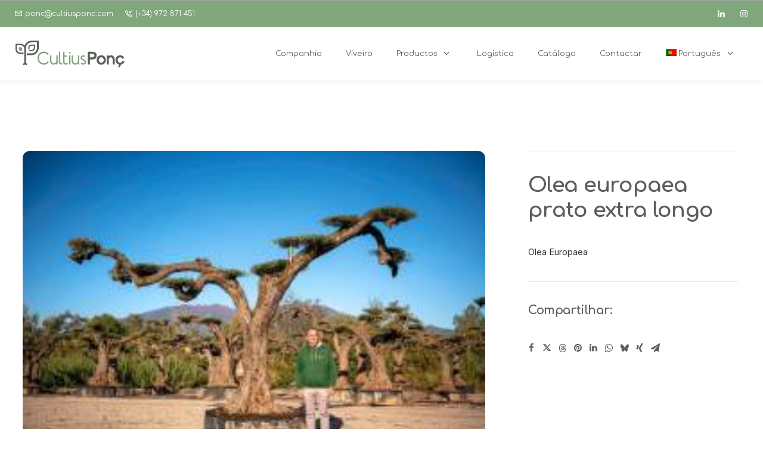

--- FILE ---
content_type: text/html; charset=utf-8
request_url: https://www.google.com/recaptcha/api2/anchor?ar=1&k=6LeeVr4kAAAAAHhiSkkaTKJYR33ffA6q1BQ32GIT&co=aHR0cHM6Ly9jdWx0aXVzcG9uYy5jb206NDQz&hl=en&v=N67nZn4AqZkNcbeMu4prBgzg&size=invisible&anchor-ms=20000&execute-ms=30000&cb=3csqnqpx9pcc
body_size: 48865
content:
<!DOCTYPE HTML><html dir="ltr" lang="en"><head><meta http-equiv="Content-Type" content="text/html; charset=UTF-8">
<meta http-equiv="X-UA-Compatible" content="IE=edge">
<title>reCAPTCHA</title>
<style type="text/css">
/* cyrillic-ext */
@font-face {
  font-family: 'Roboto';
  font-style: normal;
  font-weight: 400;
  font-stretch: 100%;
  src: url(//fonts.gstatic.com/s/roboto/v48/KFO7CnqEu92Fr1ME7kSn66aGLdTylUAMa3GUBHMdazTgWw.woff2) format('woff2');
  unicode-range: U+0460-052F, U+1C80-1C8A, U+20B4, U+2DE0-2DFF, U+A640-A69F, U+FE2E-FE2F;
}
/* cyrillic */
@font-face {
  font-family: 'Roboto';
  font-style: normal;
  font-weight: 400;
  font-stretch: 100%;
  src: url(//fonts.gstatic.com/s/roboto/v48/KFO7CnqEu92Fr1ME7kSn66aGLdTylUAMa3iUBHMdazTgWw.woff2) format('woff2');
  unicode-range: U+0301, U+0400-045F, U+0490-0491, U+04B0-04B1, U+2116;
}
/* greek-ext */
@font-face {
  font-family: 'Roboto';
  font-style: normal;
  font-weight: 400;
  font-stretch: 100%;
  src: url(//fonts.gstatic.com/s/roboto/v48/KFO7CnqEu92Fr1ME7kSn66aGLdTylUAMa3CUBHMdazTgWw.woff2) format('woff2');
  unicode-range: U+1F00-1FFF;
}
/* greek */
@font-face {
  font-family: 'Roboto';
  font-style: normal;
  font-weight: 400;
  font-stretch: 100%;
  src: url(//fonts.gstatic.com/s/roboto/v48/KFO7CnqEu92Fr1ME7kSn66aGLdTylUAMa3-UBHMdazTgWw.woff2) format('woff2');
  unicode-range: U+0370-0377, U+037A-037F, U+0384-038A, U+038C, U+038E-03A1, U+03A3-03FF;
}
/* math */
@font-face {
  font-family: 'Roboto';
  font-style: normal;
  font-weight: 400;
  font-stretch: 100%;
  src: url(//fonts.gstatic.com/s/roboto/v48/KFO7CnqEu92Fr1ME7kSn66aGLdTylUAMawCUBHMdazTgWw.woff2) format('woff2');
  unicode-range: U+0302-0303, U+0305, U+0307-0308, U+0310, U+0312, U+0315, U+031A, U+0326-0327, U+032C, U+032F-0330, U+0332-0333, U+0338, U+033A, U+0346, U+034D, U+0391-03A1, U+03A3-03A9, U+03B1-03C9, U+03D1, U+03D5-03D6, U+03F0-03F1, U+03F4-03F5, U+2016-2017, U+2034-2038, U+203C, U+2040, U+2043, U+2047, U+2050, U+2057, U+205F, U+2070-2071, U+2074-208E, U+2090-209C, U+20D0-20DC, U+20E1, U+20E5-20EF, U+2100-2112, U+2114-2115, U+2117-2121, U+2123-214F, U+2190, U+2192, U+2194-21AE, U+21B0-21E5, U+21F1-21F2, U+21F4-2211, U+2213-2214, U+2216-22FF, U+2308-230B, U+2310, U+2319, U+231C-2321, U+2336-237A, U+237C, U+2395, U+239B-23B7, U+23D0, U+23DC-23E1, U+2474-2475, U+25AF, U+25B3, U+25B7, U+25BD, U+25C1, U+25CA, U+25CC, U+25FB, U+266D-266F, U+27C0-27FF, U+2900-2AFF, U+2B0E-2B11, U+2B30-2B4C, U+2BFE, U+3030, U+FF5B, U+FF5D, U+1D400-1D7FF, U+1EE00-1EEFF;
}
/* symbols */
@font-face {
  font-family: 'Roboto';
  font-style: normal;
  font-weight: 400;
  font-stretch: 100%;
  src: url(//fonts.gstatic.com/s/roboto/v48/KFO7CnqEu92Fr1ME7kSn66aGLdTylUAMaxKUBHMdazTgWw.woff2) format('woff2');
  unicode-range: U+0001-000C, U+000E-001F, U+007F-009F, U+20DD-20E0, U+20E2-20E4, U+2150-218F, U+2190, U+2192, U+2194-2199, U+21AF, U+21E6-21F0, U+21F3, U+2218-2219, U+2299, U+22C4-22C6, U+2300-243F, U+2440-244A, U+2460-24FF, U+25A0-27BF, U+2800-28FF, U+2921-2922, U+2981, U+29BF, U+29EB, U+2B00-2BFF, U+4DC0-4DFF, U+FFF9-FFFB, U+10140-1018E, U+10190-1019C, U+101A0, U+101D0-101FD, U+102E0-102FB, U+10E60-10E7E, U+1D2C0-1D2D3, U+1D2E0-1D37F, U+1F000-1F0FF, U+1F100-1F1AD, U+1F1E6-1F1FF, U+1F30D-1F30F, U+1F315, U+1F31C, U+1F31E, U+1F320-1F32C, U+1F336, U+1F378, U+1F37D, U+1F382, U+1F393-1F39F, U+1F3A7-1F3A8, U+1F3AC-1F3AF, U+1F3C2, U+1F3C4-1F3C6, U+1F3CA-1F3CE, U+1F3D4-1F3E0, U+1F3ED, U+1F3F1-1F3F3, U+1F3F5-1F3F7, U+1F408, U+1F415, U+1F41F, U+1F426, U+1F43F, U+1F441-1F442, U+1F444, U+1F446-1F449, U+1F44C-1F44E, U+1F453, U+1F46A, U+1F47D, U+1F4A3, U+1F4B0, U+1F4B3, U+1F4B9, U+1F4BB, U+1F4BF, U+1F4C8-1F4CB, U+1F4D6, U+1F4DA, U+1F4DF, U+1F4E3-1F4E6, U+1F4EA-1F4ED, U+1F4F7, U+1F4F9-1F4FB, U+1F4FD-1F4FE, U+1F503, U+1F507-1F50B, U+1F50D, U+1F512-1F513, U+1F53E-1F54A, U+1F54F-1F5FA, U+1F610, U+1F650-1F67F, U+1F687, U+1F68D, U+1F691, U+1F694, U+1F698, U+1F6AD, U+1F6B2, U+1F6B9-1F6BA, U+1F6BC, U+1F6C6-1F6CF, U+1F6D3-1F6D7, U+1F6E0-1F6EA, U+1F6F0-1F6F3, U+1F6F7-1F6FC, U+1F700-1F7FF, U+1F800-1F80B, U+1F810-1F847, U+1F850-1F859, U+1F860-1F887, U+1F890-1F8AD, U+1F8B0-1F8BB, U+1F8C0-1F8C1, U+1F900-1F90B, U+1F93B, U+1F946, U+1F984, U+1F996, U+1F9E9, U+1FA00-1FA6F, U+1FA70-1FA7C, U+1FA80-1FA89, U+1FA8F-1FAC6, U+1FACE-1FADC, U+1FADF-1FAE9, U+1FAF0-1FAF8, U+1FB00-1FBFF;
}
/* vietnamese */
@font-face {
  font-family: 'Roboto';
  font-style: normal;
  font-weight: 400;
  font-stretch: 100%;
  src: url(//fonts.gstatic.com/s/roboto/v48/KFO7CnqEu92Fr1ME7kSn66aGLdTylUAMa3OUBHMdazTgWw.woff2) format('woff2');
  unicode-range: U+0102-0103, U+0110-0111, U+0128-0129, U+0168-0169, U+01A0-01A1, U+01AF-01B0, U+0300-0301, U+0303-0304, U+0308-0309, U+0323, U+0329, U+1EA0-1EF9, U+20AB;
}
/* latin-ext */
@font-face {
  font-family: 'Roboto';
  font-style: normal;
  font-weight: 400;
  font-stretch: 100%;
  src: url(//fonts.gstatic.com/s/roboto/v48/KFO7CnqEu92Fr1ME7kSn66aGLdTylUAMa3KUBHMdazTgWw.woff2) format('woff2');
  unicode-range: U+0100-02BA, U+02BD-02C5, U+02C7-02CC, U+02CE-02D7, U+02DD-02FF, U+0304, U+0308, U+0329, U+1D00-1DBF, U+1E00-1E9F, U+1EF2-1EFF, U+2020, U+20A0-20AB, U+20AD-20C0, U+2113, U+2C60-2C7F, U+A720-A7FF;
}
/* latin */
@font-face {
  font-family: 'Roboto';
  font-style: normal;
  font-weight: 400;
  font-stretch: 100%;
  src: url(//fonts.gstatic.com/s/roboto/v48/KFO7CnqEu92Fr1ME7kSn66aGLdTylUAMa3yUBHMdazQ.woff2) format('woff2');
  unicode-range: U+0000-00FF, U+0131, U+0152-0153, U+02BB-02BC, U+02C6, U+02DA, U+02DC, U+0304, U+0308, U+0329, U+2000-206F, U+20AC, U+2122, U+2191, U+2193, U+2212, U+2215, U+FEFF, U+FFFD;
}
/* cyrillic-ext */
@font-face {
  font-family: 'Roboto';
  font-style: normal;
  font-weight: 500;
  font-stretch: 100%;
  src: url(//fonts.gstatic.com/s/roboto/v48/KFO7CnqEu92Fr1ME7kSn66aGLdTylUAMa3GUBHMdazTgWw.woff2) format('woff2');
  unicode-range: U+0460-052F, U+1C80-1C8A, U+20B4, U+2DE0-2DFF, U+A640-A69F, U+FE2E-FE2F;
}
/* cyrillic */
@font-face {
  font-family: 'Roboto';
  font-style: normal;
  font-weight: 500;
  font-stretch: 100%;
  src: url(//fonts.gstatic.com/s/roboto/v48/KFO7CnqEu92Fr1ME7kSn66aGLdTylUAMa3iUBHMdazTgWw.woff2) format('woff2');
  unicode-range: U+0301, U+0400-045F, U+0490-0491, U+04B0-04B1, U+2116;
}
/* greek-ext */
@font-face {
  font-family: 'Roboto';
  font-style: normal;
  font-weight: 500;
  font-stretch: 100%;
  src: url(//fonts.gstatic.com/s/roboto/v48/KFO7CnqEu92Fr1ME7kSn66aGLdTylUAMa3CUBHMdazTgWw.woff2) format('woff2');
  unicode-range: U+1F00-1FFF;
}
/* greek */
@font-face {
  font-family: 'Roboto';
  font-style: normal;
  font-weight: 500;
  font-stretch: 100%;
  src: url(//fonts.gstatic.com/s/roboto/v48/KFO7CnqEu92Fr1ME7kSn66aGLdTylUAMa3-UBHMdazTgWw.woff2) format('woff2');
  unicode-range: U+0370-0377, U+037A-037F, U+0384-038A, U+038C, U+038E-03A1, U+03A3-03FF;
}
/* math */
@font-face {
  font-family: 'Roboto';
  font-style: normal;
  font-weight: 500;
  font-stretch: 100%;
  src: url(//fonts.gstatic.com/s/roboto/v48/KFO7CnqEu92Fr1ME7kSn66aGLdTylUAMawCUBHMdazTgWw.woff2) format('woff2');
  unicode-range: U+0302-0303, U+0305, U+0307-0308, U+0310, U+0312, U+0315, U+031A, U+0326-0327, U+032C, U+032F-0330, U+0332-0333, U+0338, U+033A, U+0346, U+034D, U+0391-03A1, U+03A3-03A9, U+03B1-03C9, U+03D1, U+03D5-03D6, U+03F0-03F1, U+03F4-03F5, U+2016-2017, U+2034-2038, U+203C, U+2040, U+2043, U+2047, U+2050, U+2057, U+205F, U+2070-2071, U+2074-208E, U+2090-209C, U+20D0-20DC, U+20E1, U+20E5-20EF, U+2100-2112, U+2114-2115, U+2117-2121, U+2123-214F, U+2190, U+2192, U+2194-21AE, U+21B0-21E5, U+21F1-21F2, U+21F4-2211, U+2213-2214, U+2216-22FF, U+2308-230B, U+2310, U+2319, U+231C-2321, U+2336-237A, U+237C, U+2395, U+239B-23B7, U+23D0, U+23DC-23E1, U+2474-2475, U+25AF, U+25B3, U+25B7, U+25BD, U+25C1, U+25CA, U+25CC, U+25FB, U+266D-266F, U+27C0-27FF, U+2900-2AFF, U+2B0E-2B11, U+2B30-2B4C, U+2BFE, U+3030, U+FF5B, U+FF5D, U+1D400-1D7FF, U+1EE00-1EEFF;
}
/* symbols */
@font-face {
  font-family: 'Roboto';
  font-style: normal;
  font-weight: 500;
  font-stretch: 100%;
  src: url(//fonts.gstatic.com/s/roboto/v48/KFO7CnqEu92Fr1ME7kSn66aGLdTylUAMaxKUBHMdazTgWw.woff2) format('woff2');
  unicode-range: U+0001-000C, U+000E-001F, U+007F-009F, U+20DD-20E0, U+20E2-20E4, U+2150-218F, U+2190, U+2192, U+2194-2199, U+21AF, U+21E6-21F0, U+21F3, U+2218-2219, U+2299, U+22C4-22C6, U+2300-243F, U+2440-244A, U+2460-24FF, U+25A0-27BF, U+2800-28FF, U+2921-2922, U+2981, U+29BF, U+29EB, U+2B00-2BFF, U+4DC0-4DFF, U+FFF9-FFFB, U+10140-1018E, U+10190-1019C, U+101A0, U+101D0-101FD, U+102E0-102FB, U+10E60-10E7E, U+1D2C0-1D2D3, U+1D2E0-1D37F, U+1F000-1F0FF, U+1F100-1F1AD, U+1F1E6-1F1FF, U+1F30D-1F30F, U+1F315, U+1F31C, U+1F31E, U+1F320-1F32C, U+1F336, U+1F378, U+1F37D, U+1F382, U+1F393-1F39F, U+1F3A7-1F3A8, U+1F3AC-1F3AF, U+1F3C2, U+1F3C4-1F3C6, U+1F3CA-1F3CE, U+1F3D4-1F3E0, U+1F3ED, U+1F3F1-1F3F3, U+1F3F5-1F3F7, U+1F408, U+1F415, U+1F41F, U+1F426, U+1F43F, U+1F441-1F442, U+1F444, U+1F446-1F449, U+1F44C-1F44E, U+1F453, U+1F46A, U+1F47D, U+1F4A3, U+1F4B0, U+1F4B3, U+1F4B9, U+1F4BB, U+1F4BF, U+1F4C8-1F4CB, U+1F4D6, U+1F4DA, U+1F4DF, U+1F4E3-1F4E6, U+1F4EA-1F4ED, U+1F4F7, U+1F4F9-1F4FB, U+1F4FD-1F4FE, U+1F503, U+1F507-1F50B, U+1F50D, U+1F512-1F513, U+1F53E-1F54A, U+1F54F-1F5FA, U+1F610, U+1F650-1F67F, U+1F687, U+1F68D, U+1F691, U+1F694, U+1F698, U+1F6AD, U+1F6B2, U+1F6B9-1F6BA, U+1F6BC, U+1F6C6-1F6CF, U+1F6D3-1F6D7, U+1F6E0-1F6EA, U+1F6F0-1F6F3, U+1F6F7-1F6FC, U+1F700-1F7FF, U+1F800-1F80B, U+1F810-1F847, U+1F850-1F859, U+1F860-1F887, U+1F890-1F8AD, U+1F8B0-1F8BB, U+1F8C0-1F8C1, U+1F900-1F90B, U+1F93B, U+1F946, U+1F984, U+1F996, U+1F9E9, U+1FA00-1FA6F, U+1FA70-1FA7C, U+1FA80-1FA89, U+1FA8F-1FAC6, U+1FACE-1FADC, U+1FADF-1FAE9, U+1FAF0-1FAF8, U+1FB00-1FBFF;
}
/* vietnamese */
@font-face {
  font-family: 'Roboto';
  font-style: normal;
  font-weight: 500;
  font-stretch: 100%;
  src: url(//fonts.gstatic.com/s/roboto/v48/KFO7CnqEu92Fr1ME7kSn66aGLdTylUAMa3OUBHMdazTgWw.woff2) format('woff2');
  unicode-range: U+0102-0103, U+0110-0111, U+0128-0129, U+0168-0169, U+01A0-01A1, U+01AF-01B0, U+0300-0301, U+0303-0304, U+0308-0309, U+0323, U+0329, U+1EA0-1EF9, U+20AB;
}
/* latin-ext */
@font-face {
  font-family: 'Roboto';
  font-style: normal;
  font-weight: 500;
  font-stretch: 100%;
  src: url(//fonts.gstatic.com/s/roboto/v48/KFO7CnqEu92Fr1ME7kSn66aGLdTylUAMa3KUBHMdazTgWw.woff2) format('woff2');
  unicode-range: U+0100-02BA, U+02BD-02C5, U+02C7-02CC, U+02CE-02D7, U+02DD-02FF, U+0304, U+0308, U+0329, U+1D00-1DBF, U+1E00-1E9F, U+1EF2-1EFF, U+2020, U+20A0-20AB, U+20AD-20C0, U+2113, U+2C60-2C7F, U+A720-A7FF;
}
/* latin */
@font-face {
  font-family: 'Roboto';
  font-style: normal;
  font-weight: 500;
  font-stretch: 100%;
  src: url(//fonts.gstatic.com/s/roboto/v48/KFO7CnqEu92Fr1ME7kSn66aGLdTylUAMa3yUBHMdazQ.woff2) format('woff2');
  unicode-range: U+0000-00FF, U+0131, U+0152-0153, U+02BB-02BC, U+02C6, U+02DA, U+02DC, U+0304, U+0308, U+0329, U+2000-206F, U+20AC, U+2122, U+2191, U+2193, U+2212, U+2215, U+FEFF, U+FFFD;
}
/* cyrillic-ext */
@font-face {
  font-family: 'Roboto';
  font-style: normal;
  font-weight: 900;
  font-stretch: 100%;
  src: url(//fonts.gstatic.com/s/roboto/v48/KFO7CnqEu92Fr1ME7kSn66aGLdTylUAMa3GUBHMdazTgWw.woff2) format('woff2');
  unicode-range: U+0460-052F, U+1C80-1C8A, U+20B4, U+2DE0-2DFF, U+A640-A69F, U+FE2E-FE2F;
}
/* cyrillic */
@font-face {
  font-family: 'Roboto';
  font-style: normal;
  font-weight: 900;
  font-stretch: 100%;
  src: url(//fonts.gstatic.com/s/roboto/v48/KFO7CnqEu92Fr1ME7kSn66aGLdTylUAMa3iUBHMdazTgWw.woff2) format('woff2');
  unicode-range: U+0301, U+0400-045F, U+0490-0491, U+04B0-04B1, U+2116;
}
/* greek-ext */
@font-face {
  font-family: 'Roboto';
  font-style: normal;
  font-weight: 900;
  font-stretch: 100%;
  src: url(//fonts.gstatic.com/s/roboto/v48/KFO7CnqEu92Fr1ME7kSn66aGLdTylUAMa3CUBHMdazTgWw.woff2) format('woff2');
  unicode-range: U+1F00-1FFF;
}
/* greek */
@font-face {
  font-family: 'Roboto';
  font-style: normal;
  font-weight: 900;
  font-stretch: 100%;
  src: url(//fonts.gstatic.com/s/roboto/v48/KFO7CnqEu92Fr1ME7kSn66aGLdTylUAMa3-UBHMdazTgWw.woff2) format('woff2');
  unicode-range: U+0370-0377, U+037A-037F, U+0384-038A, U+038C, U+038E-03A1, U+03A3-03FF;
}
/* math */
@font-face {
  font-family: 'Roboto';
  font-style: normal;
  font-weight: 900;
  font-stretch: 100%;
  src: url(//fonts.gstatic.com/s/roboto/v48/KFO7CnqEu92Fr1ME7kSn66aGLdTylUAMawCUBHMdazTgWw.woff2) format('woff2');
  unicode-range: U+0302-0303, U+0305, U+0307-0308, U+0310, U+0312, U+0315, U+031A, U+0326-0327, U+032C, U+032F-0330, U+0332-0333, U+0338, U+033A, U+0346, U+034D, U+0391-03A1, U+03A3-03A9, U+03B1-03C9, U+03D1, U+03D5-03D6, U+03F0-03F1, U+03F4-03F5, U+2016-2017, U+2034-2038, U+203C, U+2040, U+2043, U+2047, U+2050, U+2057, U+205F, U+2070-2071, U+2074-208E, U+2090-209C, U+20D0-20DC, U+20E1, U+20E5-20EF, U+2100-2112, U+2114-2115, U+2117-2121, U+2123-214F, U+2190, U+2192, U+2194-21AE, U+21B0-21E5, U+21F1-21F2, U+21F4-2211, U+2213-2214, U+2216-22FF, U+2308-230B, U+2310, U+2319, U+231C-2321, U+2336-237A, U+237C, U+2395, U+239B-23B7, U+23D0, U+23DC-23E1, U+2474-2475, U+25AF, U+25B3, U+25B7, U+25BD, U+25C1, U+25CA, U+25CC, U+25FB, U+266D-266F, U+27C0-27FF, U+2900-2AFF, U+2B0E-2B11, U+2B30-2B4C, U+2BFE, U+3030, U+FF5B, U+FF5D, U+1D400-1D7FF, U+1EE00-1EEFF;
}
/* symbols */
@font-face {
  font-family: 'Roboto';
  font-style: normal;
  font-weight: 900;
  font-stretch: 100%;
  src: url(//fonts.gstatic.com/s/roboto/v48/KFO7CnqEu92Fr1ME7kSn66aGLdTylUAMaxKUBHMdazTgWw.woff2) format('woff2');
  unicode-range: U+0001-000C, U+000E-001F, U+007F-009F, U+20DD-20E0, U+20E2-20E4, U+2150-218F, U+2190, U+2192, U+2194-2199, U+21AF, U+21E6-21F0, U+21F3, U+2218-2219, U+2299, U+22C4-22C6, U+2300-243F, U+2440-244A, U+2460-24FF, U+25A0-27BF, U+2800-28FF, U+2921-2922, U+2981, U+29BF, U+29EB, U+2B00-2BFF, U+4DC0-4DFF, U+FFF9-FFFB, U+10140-1018E, U+10190-1019C, U+101A0, U+101D0-101FD, U+102E0-102FB, U+10E60-10E7E, U+1D2C0-1D2D3, U+1D2E0-1D37F, U+1F000-1F0FF, U+1F100-1F1AD, U+1F1E6-1F1FF, U+1F30D-1F30F, U+1F315, U+1F31C, U+1F31E, U+1F320-1F32C, U+1F336, U+1F378, U+1F37D, U+1F382, U+1F393-1F39F, U+1F3A7-1F3A8, U+1F3AC-1F3AF, U+1F3C2, U+1F3C4-1F3C6, U+1F3CA-1F3CE, U+1F3D4-1F3E0, U+1F3ED, U+1F3F1-1F3F3, U+1F3F5-1F3F7, U+1F408, U+1F415, U+1F41F, U+1F426, U+1F43F, U+1F441-1F442, U+1F444, U+1F446-1F449, U+1F44C-1F44E, U+1F453, U+1F46A, U+1F47D, U+1F4A3, U+1F4B0, U+1F4B3, U+1F4B9, U+1F4BB, U+1F4BF, U+1F4C8-1F4CB, U+1F4D6, U+1F4DA, U+1F4DF, U+1F4E3-1F4E6, U+1F4EA-1F4ED, U+1F4F7, U+1F4F9-1F4FB, U+1F4FD-1F4FE, U+1F503, U+1F507-1F50B, U+1F50D, U+1F512-1F513, U+1F53E-1F54A, U+1F54F-1F5FA, U+1F610, U+1F650-1F67F, U+1F687, U+1F68D, U+1F691, U+1F694, U+1F698, U+1F6AD, U+1F6B2, U+1F6B9-1F6BA, U+1F6BC, U+1F6C6-1F6CF, U+1F6D3-1F6D7, U+1F6E0-1F6EA, U+1F6F0-1F6F3, U+1F6F7-1F6FC, U+1F700-1F7FF, U+1F800-1F80B, U+1F810-1F847, U+1F850-1F859, U+1F860-1F887, U+1F890-1F8AD, U+1F8B0-1F8BB, U+1F8C0-1F8C1, U+1F900-1F90B, U+1F93B, U+1F946, U+1F984, U+1F996, U+1F9E9, U+1FA00-1FA6F, U+1FA70-1FA7C, U+1FA80-1FA89, U+1FA8F-1FAC6, U+1FACE-1FADC, U+1FADF-1FAE9, U+1FAF0-1FAF8, U+1FB00-1FBFF;
}
/* vietnamese */
@font-face {
  font-family: 'Roboto';
  font-style: normal;
  font-weight: 900;
  font-stretch: 100%;
  src: url(//fonts.gstatic.com/s/roboto/v48/KFO7CnqEu92Fr1ME7kSn66aGLdTylUAMa3OUBHMdazTgWw.woff2) format('woff2');
  unicode-range: U+0102-0103, U+0110-0111, U+0128-0129, U+0168-0169, U+01A0-01A1, U+01AF-01B0, U+0300-0301, U+0303-0304, U+0308-0309, U+0323, U+0329, U+1EA0-1EF9, U+20AB;
}
/* latin-ext */
@font-face {
  font-family: 'Roboto';
  font-style: normal;
  font-weight: 900;
  font-stretch: 100%;
  src: url(//fonts.gstatic.com/s/roboto/v48/KFO7CnqEu92Fr1ME7kSn66aGLdTylUAMa3KUBHMdazTgWw.woff2) format('woff2');
  unicode-range: U+0100-02BA, U+02BD-02C5, U+02C7-02CC, U+02CE-02D7, U+02DD-02FF, U+0304, U+0308, U+0329, U+1D00-1DBF, U+1E00-1E9F, U+1EF2-1EFF, U+2020, U+20A0-20AB, U+20AD-20C0, U+2113, U+2C60-2C7F, U+A720-A7FF;
}
/* latin */
@font-face {
  font-family: 'Roboto';
  font-style: normal;
  font-weight: 900;
  font-stretch: 100%;
  src: url(//fonts.gstatic.com/s/roboto/v48/KFO7CnqEu92Fr1ME7kSn66aGLdTylUAMa3yUBHMdazQ.woff2) format('woff2');
  unicode-range: U+0000-00FF, U+0131, U+0152-0153, U+02BB-02BC, U+02C6, U+02DA, U+02DC, U+0304, U+0308, U+0329, U+2000-206F, U+20AC, U+2122, U+2191, U+2193, U+2212, U+2215, U+FEFF, U+FFFD;
}

</style>
<link rel="stylesheet" type="text/css" href="https://www.gstatic.com/recaptcha/releases/N67nZn4AqZkNcbeMu4prBgzg/styles__ltr.css">
<script nonce="6goeUv1jrw95x7BIdJARMg" type="text/javascript">window['__recaptcha_api'] = 'https://www.google.com/recaptcha/api2/';</script>
<script type="text/javascript" src="https://www.gstatic.com/recaptcha/releases/N67nZn4AqZkNcbeMu4prBgzg/recaptcha__en.js" nonce="6goeUv1jrw95x7BIdJARMg">
      
    </script></head>
<body><div id="rc-anchor-alert" class="rc-anchor-alert"></div>
<input type="hidden" id="recaptcha-token" value="[base64]">
<script type="text/javascript" nonce="6goeUv1jrw95x7BIdJARMg">
      recaptcha.anchor.Main.init("[\x22ainput\x22,[\x22bgdata\x22,\x22\x22,\[base64]/[base64]/[base64]/ZyhXLGgpOnEoW04sMjEsbF0sVywwKSxoKSxmYWxzZSxmYWxzZSl9Y2F0Y2goayl7RygzNTgsVyk/[base64]/[base64]/[base64]/[base64]/[base64]/[base64]/[base64]/bmV3IEJbT10oRFswXSk6dz09Mj9uZXcgQltPXShEWzBdLERbMV0pOnc9PTM/bmV3IEJbT10oRFswXSxEWzFdLERbMl0pOnc9PTQ/[base64]/[base64]/[base64]/[base64]/[base64]\\u003d\x22,\[base64]\x22,\[base64]/DqcKrw4gxagdzwpJlJwbCux/CjhnClCR+w6QddcKFwr3Dsi5Iwr9kDlTDsSrCvsKhA0F3w5QTRMKQwrkqVMK8w6QMF2rCv1TDrDltwqnDuMKYw5M8w5dPKRvDvMOlw6XDrQMMwqDCji/DucOUPndtw51rIsOrw79tBMO2ecK1VsKpwo3Cp8KpwoAeIMKAw70lFxXCqhgTNH/[base64]/HsO9Z8KQO1HCjgE5JzsLQXjDnhlYwpLCnsORecKnw7oodMOYJsKYDcKDXmdWXzRyNzHDoHQNwqB5w5nDkEV6TsK9w4nDtcOEG8Kow5x0L1EHPMObwo/ClCnDqi7ChMOlZ1NBwpkTwoZnVcKIaj7Cq8O6w67CkRfCk1p0w63DkFnDhSjCpQVBwoHDocO4wqkkw50VacKsHHrCu8K4NMOxwp3DigcAwo/Dk8K1ETk7cMOxNEE5UMONVHvDh8Kdw5bDsntADy4ew4rCvsOHw5RgwpPDukrCoQpxw6zCripewqgGdSs1YHvCp8Kvw5/CiMKww6I/FwXCtytfwq1xAMKGR8KlwpzCrgoVfAfCr37Duk4Xw7k9w6nDtjt2T3VBO8Kuw75cw4BCwoYIw7TDgi7CvQXCosKEwr/DuBghdsKdwqLDuwktUMOPw57DoMKbw5/[base64]/DgEFYwqoYw5/[base64]/DokzCkHrDg1V9OsKDd8KSw7vDo8Khw77Do8KgTsKew6HCjnDDtGTDiXZowr1lwpJCwpVvK8Kvw4/DiMOXGsK4wrzDmAvDj8KxL8OewpDCocKuw6jCh8KfwrlfwpMqw70jRS/[base64]/w7zDgFbCm8KfPUZXX2jCjMOvw6B/DyJGw7rDn1kqVMKMw7IQQcKhc0fCp2/CuGXDkmoRCSjCv8KywrBUNsO7EjLDv8KdE2pzwr3DucKBwqTDv23DhlJ8w7k0McKfIMOOURsrwp3Csy/DrcO3DkrDgkNDwo/DvMKIwrMkD8OKTHLClsKcVmjCnUlkdcOxDsKlwqDDocKbWMK4OMOjHVpfwpjCrMK4wrbDm8KiDQTDjsO2w7ZyD8Kow5TDg8KEw6F7OCHCp8KSIS4xexrDtMO5w7zCsMKreHAkXsObO8Ogwrk5wq80UlnDncOBwpUGwrTClU/DiU/DmMKnd8KdZzU+BsOzwqB1wp7DjxjDrcOHRsO/[base64]/Ch8O7w7zDoHPDhcK5Cl0ZwqpUw6EkdMOGwoJDVkPCqQRlwrMrQMO9XVrCrjPCthnCgUR8LsKbGsKtTcOHCsOaV8Ofw61JCUVpNx7CgcOtahbDmsKDw5XDmDXChMOCw49yRSXDgljCvHdUwo8gPsKkeMOrwrVGXhE6RMOow6ROJsK/KAXDhRnDjCMKNzIGXMKywoxEWcKew6ZQwrFRw5PCkH9PwoNfRhXDr8OVUMOfXwjDrw1bHk/DtGrCtsOtUcOLbTMETSvDvMOFworDiQ/CqTs9wo7DpCXCtMK9w6PDssKcOMOfw5rDtMKGUgk6E8KYw7DDkmd6w5TDsmPDoMOiLFLDqA4SeTFrw6DDrg3Dk8K/wprDsD1owoMZwoh8wqEQL2PDjlnCnMKawoXDrMOyHcKsTz1/fh3DrMKoNSvDi34LwqPCjn5fw5crHwRAWzd0wpHCuMK1Mgglw4jCvFZsw6srwqLCo8O2fXHDscKzwpbCjWDDmABbw5HDjMOHCsKFwrXCmMOVw4gBwpdoNcObKcKmIsOGwq/Cm8OwwqPDpVPDuBXDrsODE8Khw47Cp8OYDMOYwpx4SBLDgU3Dp1JXwq3CoQ59wpLCtsOWKsONWsOeOCHDrmHCkcO7McOkwo5zw7HCicK+wqDDkD0INMONX1zCoHjCs3zCnEzDjjUgwo83GMKvw5jDucKEw7kVakbDpEhaCwXDuMOkIcOBcG5KwogoVcOLKMOGw4/DjMOfMCHDtsKAwqLDtxNBwrHDu8O8EcOYFMOuQxvCosOXMMKBNVJewrgMwq7CvcODD8O4P8O7wrnCqQPChXFZwqXDlADDvn5GwqrCrFMGw7hsA3gjw7dcw4dxCFDDkwjCucK5w4nCh2vCr8K/OsOrDhNwEsKXY8OVwrjDs1nCgsOcIsKjLD/[base64]/[base64]/Dv0jDrATCoV7DhgEERFXDhWIcdzoNMMKyaC7Di8Onw6DDicK0wqViw58cw7DCvE/[base64]/[base64]/CcKMC8OuasO8w7XDpcO4w4LCiWIZw7snK1N9YAgDW8KmQsKCDMK6WcOXIVoAwqcGwpTCm8KdWcOJeMOOw5lmHcOPwoMPw67CuMOpwrRcw4Y5wojDi0FiGSPDlsOxfsK2wrrCoMOLMMK+cMOAL0jDjMKDw7TClUkgwo/DscK4OsOFw4hsK8O0w4rCojhxFWQ5w7QWZmbDqnVjw43Cj8Kjwq4OwoTDkcOtwqHCt8KHIVjCi2/DhwrDhsK8w6EYaMKaeMKYwql6DgzCr0HCslRqwpBaJTjCt8Ogw6DDjwhpLC1GwrZjwot/[base64]/DiTp1Y2V6E8KuwofCt8OqwonCvcKSBXEcY05OCMKHw4hAw6lWwoXDrcOVw4TCi3J3w4RgwpfDhMOcw5LClcKfOzAswrAQCzYVwp3DmR5twrFWwqHDp8OuwptrNyotRsK5w79jwq46VBV7acOFwrQ5XFkWST3Cr0jClCIrw57CnkbDj8OjAUp1bsKewqLDhgfCmTc/ITbDpMOAwr9LwrV4AcKYw6LCi8KlwqzDn8Kbw67Cr8KofcOEwrfCvH7CkcKnw61UI8O3NXtMwo7CrMOgw5vCvArCmm18w7vCoU86w7tDw4TDh8OhMCzChcO/w51IwrvDnHRDfwnCiWDDr8KIwqjDucKFFcOpw7wxJcKfw7fDkMO+GTDDjAPDrmp2wobCgArDocKGWS9/[base64]/[base64]/[base64]/Drxc6RMK3wrMlw73CmMKqw7bCkVXCsBB7Eh1IC21eSMKmHxBcw5zDm8KIKw8nHMKyBnhHwrfDhsOewro7w4rCvCHDr3nCkcOUPm/Ckwk/NFZAFEUxw58vw6/CrX/[base64]/Dr8OXKzDCsnzDp3bDkCzDlGpVdMOWaDtOw5vDq8KSwpJTwp0PTcO3U2/CpBPCkMK5wqt2RQTDusO4wp4HXcOkwo/DlsKYb8O2wovCmFUWwprDkVxMI8O2wp/CksOVIMOJP8Odw5VcaMKDw4Zuc8OYwqLDlRfCtMKsBXjCtsKQXsOeaMKEw5jDhsKQMRHCusK/[base64]/CrcKrw6R5woDChsK+D8OhclrCuljCsMOTwqjCu3xDw5/DkMOfwrTCkT4cwrIJw790AMOjJMKywrjDllFnw6xvwo/DkyEHwqzDs8KsBCXDn8OSfMOJXhcEKnTCnjF9wrfDv8OmZ8OZwo3CoMOpIwUow5N/wr0+NMOZHsK0JhgvCcO5Wl0ew54hDMOJwobCsVcXEsKoTsOMNMK8w4IFwpoeworDnMO/w77CriwRaEDCncKZw4cgw5E+OATCjzjDs8ORVyTDm8KTw4zDvMKgw7/[base64]/Dl8OtFMKPJSDCqcOdwpzDqxrClsKVNxcow590Xj/CuWcHwqRQGcKGw4xIWcO+QR3Crnh+wosPw4bDpGB+wqd6BsOXCVHDvFXDrnZUPxd3wr5kwoHCm2FqwpsHw4diXDfChMOOG8Orwr/ClkkKSx1rNzPDpMOTw6rDq8Kdw6hYQMO0bCtdwozDjV9yw6jCssKHPXDCo8KEwroeJFXCrBlRw74mwrDCsG8dEMOcS0Qyw5QBL8KPwq4gwq1dXMO4V8Odw6kpUgHCuX/ClcOUdMKAKMKzb8KAw7fCscO1wrwcw7rCrls3w7zDqQnCnXZVwr8NK8OIGGXCj8K9wpjDpcOhPsKLWcKQFh1qw6hhwr0kDsOOwp/DnEjDuQ51G8K8AcK7wqDCl8KUwqTCrcK/wrjDq8K/KcORHlB2IcO6djTDksOyw5NTfyA+UX3DosOmwprDhjtMwqtLw4oDPUXCocOKw7rCvsK9wpl3KMK+wqDDvGXDmsKeRG1WwpDCu1wtRsKuw4pXw5thUcOaZlpoWxY6w5BvwrvDvzUtwozDisKZDmXCm8KCw5PDscKBw5zCmcKLw5ZkwpFpwqTDvWJQw7bDg2wjwqHDp8O/[base64]/DscKLCMKZOsO8w7gFLcO6w4xcwpzDncOqUGoAV8KHw5J/fMO8alrDi8OWwppzU8Oyw6nCg0/CqCYwwp0Iwqd1W8ObasOOFTTDnBpAbMKkwrHDv8K/w67DmMKqw6/Dgw3ChnjCmMOpwrXCkMOcw4HChxXChsKQEcKOQELDu8OMwq7DisOrw7nCo8OywpMNMMKJw7NlEDsow7pywpILD8O5wq7CqEvCjMKLw7LCr8KJMnFHwp5DwoLCscKtwqUOF8K/BE3DocOmwo/[base64]/[base64]/CrcOrZcOnQmjCrSfCpcKQJ8OuwrLDjDkqTgsqwpPDkMKlw4PDp8OGw4DCv8KZYD5Uw7fDiWPDq8ONwqUyGnTClcKUVXxEw6vDp8Khwpp5w7nCkG52wo9IwqMwNWvDshkOw5zDqcOtBcKOwopFEiFFEDjDt8K2PlnDscOxM3B/[base64]/CrcK/csOFwrHChcKCw5gJw7Fkw6IZX8KJX2Axwp7DqMKVw7HCvcKew5jDuSzCpyzDh8ObwqQbwpLCmcKXE8KXwo5HDsOVw6bCuTUALMKawrwEwqwJw4HDhcKBwqE5G8KEU8K4wonDsiXCmkrDo3p+XTosAlLDhMKiAsO4J31SKGDDrzBZLHMFw68XbUvDpAw/PArChgptwpNWwq57J8OqXcOXw4nDjcOHXMKZw4sAFmw/YsKMwp/DksK0wqRlw6slw4/CqsKHZ8Ojw4okacO7woArwqvDucOUwoxSX8Kpb8OmJMO9w7YHwqk0w4FCwrfCkA1MwrTCkcKpw6gGL8KaCHzCmsK0SXzCl2TDmcK+wpbDjhZyw7DCg8KLEcKsTsO+wp03c3Njw6zDvcO1wpo1NUnDiMKGw4nClX83wqDDqsO4TkHDvMOGVy/[base64]/Py0ELwPDtW4swr3CpMKrw5jDr3XCpsOow4V/[base64]/[base64]/Dq2bCn8KCFGQXw6DCpys2fcOtwqXDrcOswrTCoWXDqMK0ag1owp/DuVV7NMOUwoVDwoXCpMOQwr1hw4hNwpbCrEhVczXClsKzEwZMw7vCt8KwJRFfwrHCr1vCkQAAKgrCmloHFDnCi1DCgARwHUzCk8Okw7rCjBrCu3NQPMO5w7sYIMObw40Gw5PCg8OSFF5awojCgWrCrTDDiEHCvwt3T8O+EMOpwqY4w4rDqE1swrbCiMK9w5/Clg3ChwlAEj/CtMOcw6ItE0FEDcK8w6rDghzDjRR1YRzDrsKkw6zCjcO3YMOtw7HDgCV1woNfXiJwfiHDhMK1eMKkwr0Hw7LCjDfCgiLDj0kLWsKoVyoAbEUiU8OGAMKhw4jCngTDmcKQw5Jbw5XDuS7DisKIUcKQDMKTI1AeLX5aw6VqZ2zCocOsDmBiwpfDq0J/V8KtTm/DjzrDhkIBAMKwFALDncOCwpjCs3s3wrHDnAZQFsOXJn94XBjCgsOywr1WUy7DlcKywpDCusK8w6Qpw5rDv8ORw6bDuFHDiMOKw5PDqTTCisK1w4zDscOwHVrDo8KQSMObw58yTMOtCsOjQsOTYgIAw65hCsOATUzDq1bCnCDCm8K0PwrCkV/CqsOCw5fDiVrCi8OwwrQWPConwrRXw70zwqbCoMKyasKRE8KZHDPCtsKNT8OafklPwonDpsKiwqrDp8Odw7/CnMK0w4tEwqHCqMOtcMK2LcO+w7pnwoEQwoQNIGvDkMOKSMOyw7Y+w6Bwwr0CM3sGw58dw551OsOWGHVOwqrDucOfw5HDuMKdR1vDpG/[base64]/Z34oU1kwNMK7w44/UybCncKIwpcCwq4LVMOBIMKxNiBPRsOAwqdEw5d+w4LCpMKXZsOzCmDDv8OELMO7wpHDtT4Tw7bDqFTCqx3DrsOrwqHDh8OMwoQlw40pCRM7wpcmPit/wqDDosO+N8KXw7PCkcKgw54EEMKyF3J4w6owZ8K/w64mw4diZMK/[base64]/Dn8Kuwo/CnGTCvsOLwrnCssOow7wKVAXCqnDDvRsHEx7DqUMjw7Y/w4jChyPCnETCtcOswrjCoDsiw4rCvsKrwqYsRcOswpBRME3DhUYgRsKIw7Mpw7nDqMOdwpfDo8OOBA/Di8KxwoHCtgjDqsKLJcKBwoLCssKuwp7CjzIjIMKiTHRow6x8wrVuwoAcw5VZw7vDsmsiMsKlwoNcw5lCK0cRwr/[base64]/Cp8OANsOlw71CAgHCiXQOZmfDj8KKXcO/[base64]/[base64]/DtcKIB8K9AMKIw7pcw4ZPwqbCoFrCuMOqKmABVU/[base64]/[base64]/[base64]/woXDq09oIQTCozZiUyIXw6NUbi3ClcOrLUPCjkZhwrIbHgUOw4vDisOsw4HCo8OAw49Kw5HCkR9bwoTDksO/wrPCl8OcRFNaFMO1ZBfCnsKSeMOyMS/[base64]/[base64]/w6/DtMOlM8OLagEBHcOTVsOtwpzCkRIoagZGw6Ffw5DCj8KWwo0FKsOAXsOzw6kww7jCvsO5woJjYsO7JcKfW1PCv8Knw5Q/w6g5Gmp7RsKRwoUjw4AFwokSacKDwrwEwpFDG8OZIMORw6EywqLCikTCkMKZw73Dt8OrVj4kcsOvSwbCrsK4woJhwqbChsODMMKnwrjCmMOmwosFWsKtw6Yiez3Dt3MoccK8w6/[base64]/CosK+w7PCoyQaeGUww5suPcKaDHzCiwTCscO9JsKMGMK/[base64]/wocuFsO9UR7CmcKaw4fCpBLCmcKDw5TCvcOrOsOOMBgPZMKVJSVSwrlewoHCoCUIw5Fgw5UxeDnDi8Kew7ZMO8KvwrTDoxJJbcKiwrDCmnnClCU8w5YNwqEmAsKTcXgYwqnDkMOgQ1RRw60Cw57DrmtCw6rDoQMZcgTClDAHOcKow5HDmU1LMcOEV2Q/E8OBHlgUwpjCr8KTE3/Do8O9wpfCigpQw5PDqcOpw6NIw5fDtcOSZsO0KgQtworCvRvCm20kwoPDjE09wqLDlcKiW2wGHsOaLjlZV03CucKnQcOcwq3Dm8OedVEOwp5iHcKtYMOUEsOsKsOgFcO6wrzDncO2N1TCpj0hw4TCksKAYMKAw4B8w6HDscO5PiRrTcOLw53Cu8O2YzEdfcOcwo5/wrjDk3TCj8OqwrFGD8KKYcKiDsKmwrXCusOwUm9bw4Uxw6saw4HCjkjCucOfNMO7wqHDswsZwqNBwpNywp9ywo/DpUDDiy3CoHl3w4bCv8OHwqnCj0/CksOXw5DDi3XCqzLCkybClcOFcwzDqk3DuMOiwr/CqsKndMKFfcKjKMO/[base64]/Do2VIWsOoBcK5ViUFW8KLw6fDhWJiTUHCoypFRXUPCiPDo2PDtFTCh1nDp8KrX8KXE8OxLcO4YcOqQ3EwLBthJMKnFGQFw5vCkcOrQMKCwqRxwqkiw57DhcOjwpgdwrrDm0vCvcOaKMK/wr1dMAsIOjPCvzQFCw/DmgfCsGkpwq0ow6zCjxARSsK2MMOyYsK2w53ClmVXDUnCosOtwp4ow5oewovCgcKywphTSXxsK8O7WMKOwqBew6xrwoMuRMKGwotEwqxWwq1Nw4fDjMOQKcOHbQosw6TCqMKIPsOkOjjCkcOOw5/[base64]/DosO0PQ7DlQpKS8KKFCwpUcKYw4/[base64]/ChMOEwqvDlMO2GWM9LmYmw4RXwrZpw4BUwpoOGhDCjGLCgGDChzgnCMOwPAxgwpQBwqPCjinCucO8w7M7XMOlEirCgl3DhcOFe1jDnmrCvTxvT8O0fyIWHUnCi8Orw7tMw7BsbcKkwoDCq3/DmMKHwpoJwqjDr13Dmk9gahLDlwwMeMOzK8KhNsOIacOKYcOdSX/Dh8KmJ8KowoXDk8KyLsOzw7lvDXzCs23DrC3CnMObw6xECkrChhXCjQNpwoF4w7RRw4MEdXd2wpswOcO7w59ewoxQElzCjcOsw7rDgsObwoA5eh7Dug0xPcOATsO5w4kjwo7CoMOXE8Oiw4rDpVTDlDvChWjCkGbDoMOVClPChzZQInfCgMOjw73DmMK7wofDg8O/wqLCgjF/ShoWwpXDtx9OY1QQZ0IdQMKLwrTCmwZXwr3Dvxc0w4cCdMOLPcODwqvCpMOaSz/DuMKhJVsFwpvDscOoRT85w4phbsOswpnDm8ORwpUNwo9TwpzCkcK6GsOKAT8AEcO2wq4Cw7TCu8K+a8KWwqLCq2TDksKDZMKaY8KCwql/w7vDgxVQw6zDkMKRw4/DjHHDtcK6ZMK+XV9WZ24eZUc+w4N2JcOXOMO3w43Cp8Kdw5TDpCnCssKGDG/Cu1vCuMOMwoVlHyEWwoVdw5tMw7/ClMO7w6fDr8K5U8OJF3s0w74owoZJwoNMw6rCnMOrWUvDq8KGQknDkj3DvQ/CgsOUwrTCn8KbdMKjScOZw5wkMMOOAsKEw6YFRVXDnkzDnsO7w4vDpFgfOMK0w6U1TWYYGz4rw4HDq1jCuUADMEXDsVvCgcKtw5DDusOGw4PCuldkwp/DlnHCsMO5w4LDhnBfw7lgE8OLwozCr20vwoLDkMKLwocswrfDul7Djn/DjjTClMOhwonDjjTDqsKpIsKNeDbCs8O/[base64]/DqMKcw79Nw5bDpsKtwonCgcKzw6xEfXXDvMO/KcOxwpDDg1xMwozDg0lYw60Nw7NPM8K4w4YNw7NWw5fCshFrwqTCssOzTSXCuDkNAT8lw5Z/bcK6UCgFwp5Zw4DCtMK+GsK+YcKifEHDhMOpfm3CmcOtKHATMcOCw7zDn37Dk1sxF8KfTHTDiMOtdAdLZMKGwpbCpsKFAEF+w5vDrSjDh8Ofwr3Cs8O/[base64]/wpzDp8KwUDkqdF5fw4Yaw44pw4HDpMOEK2jCi8KDw61ZbTldw5BDw4LDnMOZw541XcOJw5zDm3rDuBBBDsOGwqVPJ8KuQmDDgcKOwq5cwqvCtsKkXQLDssOlwoBAw6UMw5vCuAsrY8KBNRZoAmTCrsK0DDcWwoLDgsKoE8Oiw7/Crho/BMKoYcKJw6XCsHcUfFTCtiYLQsKNFsO0w4VxODjCoMOgFD9BYh1rZBpCNMOFEWDDkxPCsEJrwr7DsHRUw6cEwqTCrE/[base64]/Cv8KOwp1hWMKQO8KUw7TDtXXCp8KFwo8XB8KzVBV6w6EFw6wDO8OeDwEYw7cCOsKwacO5diPDnTwjZsO/AVfCshlYJcKyRMOQwpRqOsO/TcOgTMOJw5ovfDQIZwXCgRDClirCv2U1PF7DqcKfwoHDvMOAHBrChjzDl8O8wqrDqAzDt8OJw4xZWSPCgBNMGl/CkcKmX0hUw6LCgMKOXBJuYsKJZHLDhMKuYELDrcK7w5hNL2t7EcOQBcK/OTtPL3bDsH7CoCQwwoHDqMKywq9gcznChBJyEMKLw4jCm2rCp2TCpsK8aMK2wrATQ8KZF2EIw7p5M8KYIg17w67DjHIjI21cw6nCvREawo4Tw5syQg0CDcKpw59Zw6NzDsKlw6ZEa8KjCsKza1jDkMKMOhVEw5jDnsK/[base64]/CkcOVA2oEMcOKN8KQeWPDs8OJLSBcaMOjwpENGhTDhQoUwqVCKMKAPnt0w6PDiX/ClcOZwplzTMOnwq/[base64]/DoE3CuljCrWEpL8Obw4wywp55wr1gfkLDq8KwWGI3EsKeS0Anwq4VSH/Cj8Kvw68YaMOQwr0qwobDgcKGwpw5w6TCsAfCiMOxwp9ww6fDvMKpwr8cwpQgWMKsH8KYMT9JwrbDmsOgw7jDtU/DnxBxwp3Dl3o8CcObB0suw5IEw4FVODrDn0Nyw4dNwrvCssKzwpbDh3luDcKPw7HCosKaCMOhNMO8w6UXwrvCqsOVXMOUfcODQcK0UBLCkDlLw5jDvMKAw57DpBXCmMOzw7E2VELDh31swr1saEPCnBfDpsOkaQ9ZfcKyHcKvwrzDtUZAw5LCnQ/DvwzDncOrwoM1ekLCtcK0dA9wwq1nwpMzw7TCucKAXllowp7CkMKaw4gwd3LDgsOTw5jCtnxNw67CksKpN0J/Y8OiFsOtw6XCjj3Dk8O3wr/CgsO1I8OYZMKTH8OMw7rCiUrDhUJGwpnCjn9Ncg1Mw6N7Tzd9w7fCvUbDrsKRHsOrcsOqX8OmwofCs8O9ScOfwqjCvsOSTMOQw53Dn8KYOz3DrDHDqVvDryVQWiA2wqjCvADClMOJwr3CscOOwoltMsOQwr1uCmt9wpErwoIOwozDmUMYwo/[base64]/DqVdGw6Iswr7ClMOwJ8OkR8Ojd21yRjjCuh0CwrPDumbDtz9wWEI1w7MhWcK4w61CXR3DlsOvZMKiVcKZEcKLWlVtTiHDk2fDicOHUsKkUMKww4nCsh7Cn8KrXTEKIEbCnsOnUwUNfEROJcKqw6vDuD3CkBvDvj4ywrEiwpvDnCXCqitlXcOtw7HCtG/[base64]/[base64]/Cn2lPMBfChGrCnB/DqgtjCCfCnMKYBwN+wpPCp0PDq8ORH8KqSGh0WMOwRcKJw4zCiHHClMODBcO/w6bCvMKAw5BIBkfCrsKzw7Rsw4bDncOCJ8KFasOLwozDlcOzwooPasO2acKEUsOcwoEXw557ZxdQcyzCo8KlIVDDpsO3w7Jjw5bDhMO8FmHDpVYvwqrCphoPBE8CCcKYdMKGHjNyw7/DpFhyw6zDhAB0I8KPSzLDlcOCwqIkwoRzwrk0w7XClMKlwrrDoEDCsmVPw5N0acOrTWTDvcOALcOCDBXDjilNw7DCnUjDncO6w4LCikBeFC7CjsK2w4xPKsKOwq9vwqvDsSbDhBBQw4ITw7F/wrXDshAhw6AsP8OTTUV6CRbDisOqTDvCiMOHwqZzwoF7w7jCkcOdw6NoVsOvwrFbYG3Dn8KzwrQwwo04QsORwrVeMcKDwrzCgm/Dom3CscOdwq9Ae1EIw4BnU8KUcmMPwrkfDcKhwqbCvX54K8K+GMK8XsK/[base64]/[base64]/[base64]/[base64]/[base64]/CkzbCjWVrEXNqJsOBwrfDoy5ZWcOcw6RCwpnDocOdw692wr1MKMOkR8Kpei7CocKAwoV9BsKIw5JGwoPCnzTDgMO7JwrCmVUtfyzCgcOjJsKbw4kNw5LDg8ONwpLCqcK6EcKawq5ww7/[base64]/CnRExw4oQB8KUwqcSwpA2NmfCj8Kvw691wrPDnSXCiFJOAXfDhMONBSEQwr4Kwq9YbxvCkFfDq8OKw4Umw67CnFsbw7R1wqdPNyTCisKUw4Fbwp9JwpEJw5lXw5Y9wrMCWlwIwoHDt17DksK5woLDsGo+NsKAw6/Dr8O2GUUQHhLCicKCZDLCo8OMbMOswozChhFkWsKkwrskXcK8w5dHbcKgCcKCbVBwwqnDl8OnwqjCjnAkwqdcwqTCkRDDmsK7TwpCw55Xw61oAG/DusOsVknCizc7wo1Sw6w6ecO3QnJJw4rCrMKpbsKlw5dYw5NmdAQ1fC/DtUQqB8OuPzXDhMKXbMK2f20/fMOqH8OCw5nDpjPChcOSwr0nw6JzOEh1w6zCoCYXZ8OJwq8Xwp/CiMK9E1psw6PDtms+w6zCvwIpETfDryzDpcOqTBhiw6rDmMKtw6ASwrLCqHjChjbDvGfDhCZ0JQDChsO3w6hZF8KrLihuw6waw5U4wovDtC8uQcOYw63CnsOtwqvDnMKxZcK6asOoXMOiK8KvMMK/w7/Cs8O+TMK8aUNrwrXCmMOiRcK9acKmXz/[base64]/w60Zw4NQwrY5w4bDj0/DvcKCw6ItXMKDKEHCi1FTwqHDgMO5D059VMORIsOsU2jDiMKrFwluw448AcKBa8O0IVp8a8ORw4rDinpqwrUnwrzCk3fCuRPDkhUgXl3CmcOhwq7Cr8KkSETCr8O3U1ESHGE9w5LCi8KyQMKeOzTCq8OLGglBBCUEw4IYf8KWw4LCr8O2wq1ccsOAE38Qwp/CoSRaesKtwonCj1YjVjtjw67Dn8OoKcOlw6zCpgt6HcOCRVXDplnCukMfwrMrDsO9DcOdw4/ChRTDsH8ICsOPwoZdTMOYw47DtsK0wp58DUkXwozCiMOqPQB6bh/CiggnQ8OdbcKkGkdPw4rDvxvDtcKAT8OuRsKbFsOPDsK8C8OswqFxwqFnZDDDhQJdFCPDkQzDgitSwrxvI3N1VyBZFxnCjsOOcsOdH8OCw5fDpx/DuD/DusKYw5rDny1RwpfCo8Ouw4oDe8K2aMO4wpXCmzLCsVPDnTAUfcKwb1DDvCFxHcKqw7Anw7VERcKLeHYQwo3CnCdJRRoBw7PDosKBYRvCiMOSwovDq8OjwpA/J1s6wpTCscKyw4cAEMKGw7/DpcK0dcKiwrbCncK8wrDDtmlhN8OtwpRhwqVLNMKbw5rDhMOTKXfCgMOaXD7Co8KyIDHDgcKUwp3CqjLDmBjCtMOHwq9vw43CusOuCEnDkDLCsVLDpMOZwofDnRvDik0Sw7wYeMO/G8Oew4fDvX/DjBrDpHzDugBuIHUGwrA+wqfDhRsYbMOCA8O+wpJoUzRVwrA1Ml7DhDTDncOxw4/[base64]/CncOOwoNbMmZvw6waUsOXwqLDvnvDjcO0w7DCnhrClMOgak7DgUbCojPCnwRpIsKxRcK/bMKoacKew7BGZ8KaaBJNwqpTBcKAw7bDljU0Hn1Rc0F4w6TDmsKyw5oaaMOxejMudFhUecK0C3l3BBgeLiRfw5MwacKzw4sfwqLCqcO9wodkaQ5KPcKTw4pgwozDjcOEe8KmXcKqw5nCpMKdAWZfwrzDvcKreMKCZcK/w67DhcOcw68yFV8nLcOreSgtOQUpwrjCgMOxLhZMYmZhGcKPwqoTw4FGw5AQwowBw6HCpkg3C8OLw7wcWcOxwqbDsA0ww5zDmnbCqsKUdkXCtMOPTDgGw7V3w51lw6pXasK2Y8ObeUfCiMOvOsK4ZwAjBcOTw7k/w65hEcObOnEnw4TDjFw8XcOuDnfDpBHDq8KhwqvDjmFTPcKzJ8KPHlXDr8KdOwbCr8OlUDfDk8K5fTrClcKGBFjCqgXDnVnCvk7DtSrDiREgw6fCqcOhUcOiw4kfwqs+w4XCgMKxSn1TM3AEwrPDt8Odw7Qaw5TCkVrCsid3OhXCjMKxXj7DgcOOHkbCrcKLSg/Dni7CqMODCjjDiQjDqsK8w5kqXsOYPn1Mw5Vrwp/CosKfw5dQLiItw5PDi8OZAcOywpXDlcO9w4R3wq0mOClaLi/DpsK4eUTDnMOewq7CqEzCuR/CiMKAJsKdw6llwqzCj1hXPBomwqvCrS7DgsK6wqDClzUgw6pGw5VfNcOnwo/[base64]/DjsKTUsO6asKyw6cwwr1vX8KTMkAWw7rCjWImwq/[base64]/DmMKRw7fDsMORwrtqMHTCv8KxaH0yU8K/w5cEw4TChMOfw57DqhXDr8KywoTDoMKywpc2TMK7BUnCj8KBXMKkfMOiw5HDggQVwqJUwpMzCMKaCiLDqsKbw7jCnCPDq8OLwovClcOxUE8kw47CpcKTwrnDkGAEwrxdc8OUw6csOMKKwqlywrxBeH5Be2jDtDB/[base64]/DucK6fyPCisOpDWbDocKuO1nDoRd7woLCqFM+wpXDtjVZehbDmsKmeXUFWXV9wo7DiHlNCA47wp5QFMOWwqgOdsKAwoQew4p8XsOEwr/DsHscw4fDm2jCgMONbEzDiMKCVcOWacKMwoDDk8KqKX0Kw4TDiztOBMONwpIHdTfDrzUGw51tFWFQw5jCjG0ewofDscOfXcKBwozCgAzDiWY7w4DDogleShBkMV7DiDxSTcO0XwLCksOYwoVKbg1swqgdwoIqVXDCiMO/[base64]/ChAp6XUzDoFHCmF9fSHNvwp7DvHDCicOIFgHCu8KLfMK/fcKCc03CpMO5wqHDkcKiUBnClnnCr2kqw7vDvsKLw5DDisOiwqRyYlvDoMKCwoAuMcOMw4nCki/DqMObw4fCkm5beMOwwqkRDMKqwqDCjn9rPAjDokQYw57DnMKxw7BdQnbCtjl4w5/Cm1kaKm7CoH1lZ8OawqMhLcODbiZRwoTCs8KOw5/[base64]/CozBKw5ZlOcKwbMK8LMKfQ8Oif23CnMOyw5c1cSDDrQo/w7XChiAgwqtVRSRrw4p9woZ1w7DCrsOfZMOueG0sw44wS8Kvw4TCksK8cD3Crj4gw4YWwpzDncOFAi/Dv8OuRkvDjMK3wr3CrsK9w7HCu8KEdMOoLFjDt8KxAsKlwpIeShjDscOMwrM/dMKZwqfDnBQndMOkXMKQwo/CqMORMznCqsKSOsKEw6zDjCzCtRrDrcO+Ihs+wo/CqsOIegUww5k7wq8vScKYwr9JMsOQwpbDrC3CohE9GsK0wr/CrCEUw5zCoCRAw4JFw7ERw7MjMEXDghjCnHfDkMO1fMKzP8KCw4TCiMKzw69pw5TDo8KFB8O0w5Vew4FKTDUMET87wp7CmMOYDB3DpsKrV8KuKcKNKXDCn8ONwp/Ds3IcaTrCisKyUMOXwpEETC/[base64]/[base64]/Dtn3CkBTCisKDTcO7LFrDjMKXDDxWKcOUdRfDt8KAWMK8MMO7wqdfNV7DisK+XcKQVcOfw7fDrsKEw4TCqUjDnXtGN8OLPj7DocKIwrVXw5PCjcOGwrbDpz8Cw4gWwqvCq0fDti5UHQwYFsONw6XDrsOSH8OLQsORUMOcQiNDUzR6HMK/wotUW2LDhcO/wqPCpT8YwrTCiVtwd8KRHHXCisOCw63DpcK/ZwloTMOSVVzDqhRqwprDgsKLO8KIwo/Dp1rCvU/CvGXDmF3CrcOWw4fCpsK4w6AxwrPClETDh8KgfjFww75ewr7DgMOzw6fCrcOZwoxAwrfDrMKgJW7CoHrCiXl5CsOVfsOhGURaAw/[base64]\\u003d\x22],null,[\x22conf\x22,null,\x226LeeVr4kAAAAAHhiSkkaTKJYR33ffA6q1BQ32GIT\x22,0,null,null,null,1,[21,125,63,73,95,87,41,43,42,83,102,105,109,121],[7059694,824],0,null,null,null,null,0,null,0,null,700,1,null,0,\[base64]/76lBhnEnQkZnOKMAhnM8xEZ\x22,0,1,null,null,1,null,0,0,null,null,null,0],\x22https://cultiusponc.com:443\x22,null,[3,1,1],null,null,null,1,3600,[\x22https://www.google.com/intl/en/policies/privacy/\x22,\x22https://www.google.com/intl/en/policies/terms/\x22],\x22s+a7ep2IuBOL7Tt9ErEHMrURtOHDz5xwZ/WYRv4RTQA\\u003d\x22,1,0,null,1,1769798761240,0,0,[41,235,38,141,175],null,[66,56,135],\x22RC-Kkpo0RtkY3vgmQ\x22,null,null,null,null,null,\x220dAFcWeA6o7xt4s-1EyjvZX0ndwnh2E-REx4oe7AG4Cw20GaVlwL_BUsTUlTqlFkxCHLCUx9M56ApUyLvrEHROq7QL0huvlDPCWw\x22,1769881561178]");
    </script></body></html>

--- FILE ---
content_type: text/css
request_url: https://cultiusponc.com/wp-content/themes/uncode-gm-child/style.css?ver=1725483743
body_size: 341
content:
/*
Theme Name: Uncode Child (Groovy Menu)
Description: Child theme for Uncode theme (with Groovy Menu integration)
Author: Undsgn™
Author URI: http://www.undsgn.com
Template: uncode
Version: 1.0.2
Text Domain: uncode
*/

.box-container {
    width: 100% !important;
}

.gm-search:not(.fullscreen) .gm-search__input {
    margin: 0;
}

.gm-minicart a {
    color: inherit;
}

body .uncode-wrapper.uncode-list.mail-info {
	margin-top: 65px !important;
}

body .uncode-wrapper.uncode-list.telf-info {
	margin-top: 10px !important;
}

.grecaptcha-badge {
	opacity: 0;
}

--- FILE ---
content_type: image/svg+xml
request_url: https://cultiusponc.com/wp-content/uploads/2023/06/cultius-ponc-logo-dark-2023.svg
body_size: 3939
content:
<?xml version="1.0" encoding="utf-8"?>
<!-- Generator: Adobe Illustrator 24.2.0, SVG Export Plug-In . SVG Version: 6.00 Build 0)  -->
<svg version="1.2" baseProfile="tiny" id="Capa_1" xmlns="http://www.w3.org/2000/svg" xmlns:xlink="http://www.w3.org/1999/xlink"
	 x="0px" y="0px" viewBox="0 0 647.1605835 157.2567444" overflow="visible" xml:space="preserve">
<g>
	<path fill="#FFFFFF" d="M42.9218369,59.5307884v-5.4954872v-4.7420998c0-1.7087364-0.46035-3.3343239-1.2454224-4.8014984
		c-0.4702492-0.8781319-1.0266304-1.7146835-1.7532921-2.4413414c-0.944458-0.9444656-2.0473175-1.6740952-3.2402687-2.1789894
		c-0.0277176-0.0138588-0.0524712-0.0316849-0.0801888-0.0455437c-1.0929604-0.4524307-2.272049-0.6811142-3.4828186-0.7296295
		c-0.1484985-0.0069275-0.2910576-0.044548-0.4356003-0.044548h-5.8974304h-0.5395489h-3.8045712v5.495491v4.7460594
		c0,2.0502892,0.6019211,4.0085068,1.7156715,5.6756706c0.37323,0.5563774,0.801899,1.0790977,1.2830391,1.5632057
		c0.7781391,0.7741852,1.6770592,1.369175,2.6284504,1.8532829c0.2356205,0.1178131,0.4494591,0.2702713,0.692009,0.3702583
		c1.1068192,0.4603539,2.3037319,0.6890411,3.5273724,0.7375526c0.1316681,0.0029716,0.2593765,0.0376167,0.3950081,0.0376167
		h5.8964386h0.5395508H42.9218369z"/>
	<path fill="#FFFFFF" d="M139.9043121,43.1384659V0.7862769H97.5521088c-11.3097534,0-21.9463196,4.4064789-29.9465103,12.4027205
		c-4.9737549,4.9767208-8.5545845,10.9731579-10.5543861,17.51507c-0.7326012-0.9395142-1.4335213-1.9007893-2.2888794-2.7561626
		c-5.6984406-5.7023964-13.2778778-8.8426723-21.3443985-8.8426723H3.2358029v30.1860886
		c0,8.0595894,3.1412742,15.6380386,8.8416901,21.3434067c5.7014132,5.701416,13.2818403,8.8426819,21.3404427,8.8426819h17.7665405
		v-8.3189697H33.4179344c-5.8390217,0-11.3285732-2.2730408-15.4598389-6.4003448
		c-4.1302776-4.1312752-6.4043121-9.6237946-6.4043121-15.466774V27.4242039h21.864151
		c5.8400116,0,11.332531,2.2730446,15.4667702,6.4043026c3.9114876,3.9114952,6.088501,9.059494,6.3152122,14.5530052v80.2325592
		c0,3.2105865-2.6116219,5.8212128-5.8212013,5.8212128v1.5146942v1.511734v4.0055389v1.5137024v1.5127258
		c4.2767982,0,8.1486893-1.7176514,11.0058289-4.4757843c2.8284302,2.7601166,6.6805191,4.4767761,10.9345474,4.4767761v-1.3028412
		v-1.3048248v-4.4213409v-1.3048096v-1.3028412c-3.3264008,0-6.0290985-2.7056732-6.0290985-6.032074v-1.3048248h-0.0287094
		V43.1384659c0-8.6298256,3.358078-16.7398968,9.4564743-22.834343c6.0974121-6.1013641,14.2084808-9.4594574,22.8343506-9.4594574
		h32.293808v32.2938004c0,8.6258774-3.3580856,16.7329826-9.4584656,22.8343506
		c-6.0984039,6.1013718-14.209465,9.4604416-22.8353424,9.4604416H70.3667145v10.0574112h27.1853943
		c11.3097687,0,21.9453278-4.4064865,29.9455261-12.4066772C135.497818,65.0877609,139.9043121,54.4521904,139.9043121,43.1384659
		 M85.4850082,51.2129059v-8.1872978c0-3.3877754,1.3176804-6.5696411,3.7055664-8.9644508
		c2.3977737-2.3918381,5.5796356-3.70854,8.964447-3.70854h12.6690292v12.6729908
		c0,3.3848114-1.3166962,6.5666733-3.7115021,8.961483c-2.3908539,2.3908501-5.5697479,3.7075462-8.9575272,3.7075462H85.0860291
		v6.9616852h13.0689926c5.2420502,0,10.1702728-2.0433655,13.8788071-5.7519073
		c3.7085419-3.7055664,5.7519073-8.6327934,5.7519073-13.8788071V23.3909378H98.1550217
		c-5.2420502,0-10.1702728,2.0433712-13.8817825,5.7528954c-3.7055664,3.7075462-5.7499161,8.6397285-5.7499161,13.8817749
		v8.1872978h0.6553802h0.6524048h1.2998734h0.6553802h0.4356003h0.6553802h1.2968979h0.6553802H85.4850082z"/>
</g>
<g>
	<path fill="#FFFFFF" d="M643.9248047,122.412384l-11.9760132-2.886795
		c-1.9246216,6.5230942-7.1636963,10.265274-13.7937012,10.265274c-8.4476318,0.1069489-14.7559204-5.9875031-14.7559204-15.6112976
		s6.4151611-15.9330597,14.7559204-15.9330597c5.7736816,0,10.5860596,2.887825,12.9382935,8.2338486l11.6552734-4.2768097
		c-4.1698608-9.8376389-13.579834-15.7182388-24.5935669-15.7182388c-15.5043945,0-27.159668,11.5473557-27.159668,27.6942596
		c0,13.6030731,8.197876,23.7896729,20.1157837,26.6613007l-4.6091309,15.6296082h9.5169067l7.1275024-15.2311096
		C633.3109131,139.5415497,641.2489014,132.6556091,643.9248047,122.412384z"/>
	<path fill="#FFFFFF" d="M453.9160461,65.8477554h-26.0904846v74.849968h12.8314514v-29.8327026h13.2590332
		c16.4666443,0,26.3042908-7.9130554,26.3042908-22.5620804C480.2203369,73.7598419,470.3826904,65.8477554,453.9160461,65.8477554z
		 M453.9160461,98.8890076h-13.2590332V77.8238297h13.2590332c9.3030396,0,13.3660278,3.6352768,13.3660278,10.4791107
		C467.282074,95.1458054,463.2190857,98.8890076,453.9160461,98.8890076z"/>
	<path fill="#FFFFFF" d="M564.1575317,86.4853058c-6.4161987,0-10.479187,3.1006927-13.0452271,5.3460236v-4.2768097h-12.0829468
		l0.1069336,53.1432037h12.2967529v-29.7257538c0-7.0577393,4.7044678-12.7254639,11.6552734-12.7254639
		c6.8438721,0,10.9068604,5.3469925,10.9068604,13.2600479v29.1911697h12.2967529v-29.8327026
		C586.2919312,96.535759,577.0958252,86.4853058,564.1575317,86.4853058z"/>
	<path fill="#FFFFFF" d="M507.2731323,86.4853058c-15.5054321,0-27.1607056,11.5473557-27.1607056,27.6942596
		c0,16.3597717,11.5484009,27.5873718,27.1607056,27.5873718c15.5043335,0,26.9458008-11.2276001,26.9458008-27.5873718
		C534.2189331,97.8188248,522.7774658,86.4853058,507.2731323,86.4853058z M507.2731323,130.0046997
		c-8.4476929,0-14.8638916-6.0944443-14.8638916-15.8251343c0-9.6238022,6.5231018-15.9330597,14.8638916-15.9330597
		c8.3397217,0,14.6490479,6.3092575,14.6490479,15.9330597C521.9221802,123.9102554,515.612854,130.0046997,507.2731323,130.0046997
		z"/>
</g>
<g>
	<g>
		<path fill="#FFFFFF" d="M400.880188,141.6601105c9.8376465,0,17.0022583-6.2023468,17.0022583-15.1836395
			c0-7.4853897-3.3145142-11.7621918-14.221344-16.89534c-7.0577393-3.3145218-9.7307129-6.0944366-9.7307129-9.0882034
			c0-4.1708679,3.5283508-6.6300278,8.2338257-6.5231018c2.1383972,0.1069107,4.7044983,0.9622803,7.5913086,2.5660782
			l3.100708-7.4844055c-3.6352844-1.7117081-7.4844055-2.6739883-10.5851135-2.6739883
			c-9.8375854,0-16.7883911,5.4539185-16.7883911,14.3292618c0,7.0567169,5.1331482,11.6552658,14.4351807,15.8251495
			c8.019989,3.8491211,9.7307129,6.8428802,9.7307129,10.0514679c0,4.2768097-3.5283813,7.3774872-8.8753662,7.2705688
			c-3.4214172-0.2138367-6.4151611-1.1761169-9.9435425-3.6352844l-3.9570312,6.5231171
			C390.6158752,139.8424683,395.7480164,141.6601105,400.880188,141.6601105 M354.7947083,141.7670288
			c8.9822693,0,13.4729004-5.345993,15.6122742-8.019989v6.9507904h8.1259155l-0.1069031-53.1432037h-8.2328186v31.1156998
			c0,8.1269073-5.8815918,15.2905502-14.756958,15.1836319c-8.9812927-0.1069183-13.9006042-6.6290512-13.9006042-15.9320755
			V87.5546265h-8.2328186v30.6880188C333.3027954,132.2501526,341.9633179,141.7670288,354.7947083,141.7670288
			 M326.4588928,140.6978302l0.1069336-53.1432037h-8.3407288v53.1432037H326.4588928z M322.6088257,76.1131897
			c2.8868103,0,5.1331482-2.2463074,5.1331482-5.1331482s-2.2463379-5.1321564-5.1331482-5.1321564
			c-2.8868713,0-5.1322021,2.2453156-5.1322021,5.1321564S319.7219543,76.1131897,322.6088257,76.1131897 M308.0666809,130.4325104
			c-7.1646118,4.8114014-16.4666748,4.383728-16.4666748-5.3460007l-0.1069031-29.619812h11.8691101v-7.9120712H291.493103
			V65.8478851h-8.2338257l0.1069336,60.6285858c0,15.3974762,15.7182007,19.3535156,28.5495911,10.6929932L308.0666809,130.4325104z
			 M276.7381592,131.6086426c-5.7746887,2.9937592-10.1583862,0.7484283-10.1583862-6.4152145l-0.1069336-59.3455429h-8.2338257
			l0.1069031,60.3078232c0,12.6175613,10.5860596,18.8189163,21.4928894,12.4037247L276.7381592,131.6086426z
			 M227.8717499,141.7670288c8.9822845,0,13.4738922-5.345993,15.6123047-8.019989v6.9507904h8.1259155l-0.1069183-53.1432037
			h-8.2328491v31.1156998c0,8.1269073-5.8815765,15.2905502-14.7569275,15.1836319
			c-8.9812927-0.1069183-13.900589-6.6290512-13.900589-15.9320755V87.5546265h-8.2328491v30.6880188
			C206.379837,132.2501526,215.0403595,141.7670288,227.8717499,141.7670288 M170.237915,141.7670288
			c12.5106201,0,23.41745-6.2023468,29.5119019-16.4666748l-7.8051605-3.5293503
			c-4.8124084,7.271553-12.2967987,11.7621994-21.7067413,11.7621994c-16.0389862,0-28.7634583-12.1898804-28.7634583-30.2603531
			c0-18.3922195,12.4037018-30.2613297,28.7634583-30.2613297c10.158371,0,17.0012665,4.4916306,21.7067413,11.5483551
			l7.3774719-4.4906464c-6.201355-9.7307129-16.8943481-15.2905502-29.0842133-15.2905502
			c-21.3859863,0-37.4249725,15.6113129-37.4249725,38.4941711
			C132.8129425,125.8349533,148.958847,141.7670288,170.237915,141.7670288"/>
	</g>
</g>
</svg>
